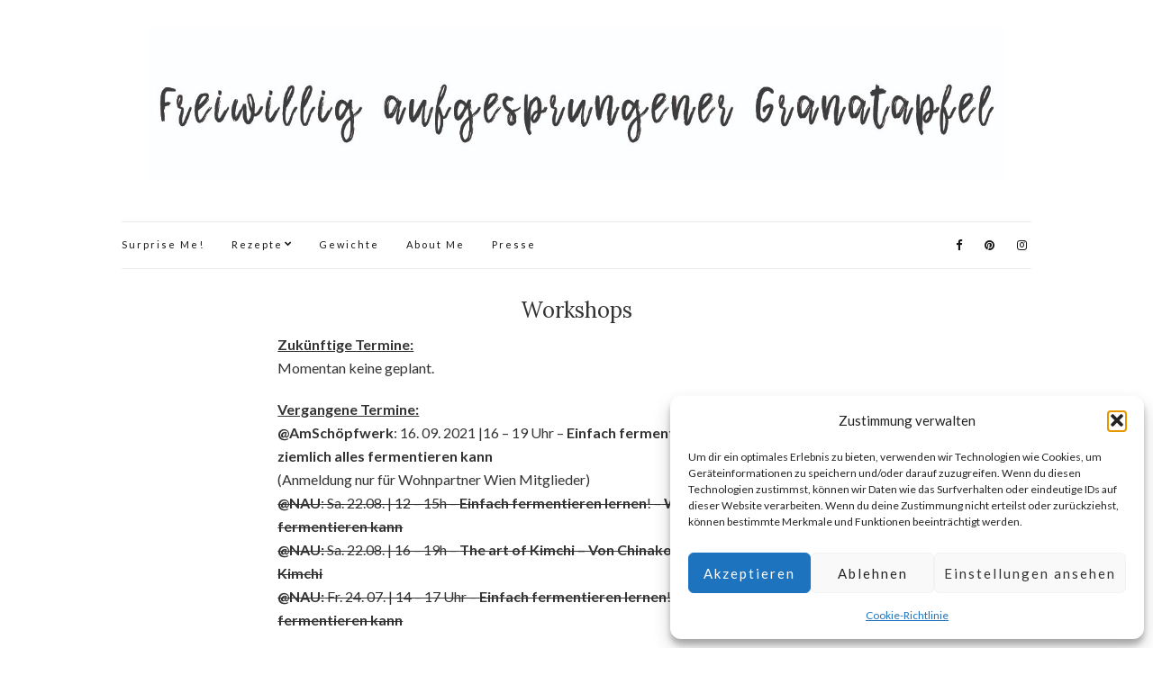

--- FILE ---
content_type: text/html; charset=UTF-8
request_url: https://www.freiwilligaufgesprungenergranatapfel.com/fermentier-workshop/
body_size: 66588
content:
<!doctype html>
<html lang="de">
<head>
	<meta charset="UTF-8">
	<meta name="viewport" content="width=device-width, initial-scale=1">
	<link rel="profile" href="http://gmpg.org/xfn/11">
	<link rel="pingback" href="https://www.freiwilligaufgesprungenergranatapfel.com/xmlrpc.php">

	<meta name='robots' content='index, follow, max-image-preview:large, max-snippet:-1, max-video-preview:-1' />

	<!-- This site is optimized with the Yoast SEO plugin v25.6 - https://yoast.com/wordpress/plugins/seo/ -->
	<title>Workshops - Freiwillig Aufgesprungener Granatapfel</title>
	<meta name="description" content="Kompakt erlernt man in drei Stunden die Grundlagen des Fermentierens. Gut geeignet für Anfänger*innen und da wir eine kleine Gruppe sind, kann ich sehr gut auf spezielle Fragen und Problemstellungen eingehen. Auch für Fortgeschrittene. :)" />
	<link rel="canonical" href="https://www.freiwilligaufgesprungenergranatapfel.com/fermentier-workshop/" />
	<meta property="og:locale" content="de_DE" />
	<meta property="og:type" content="article" />
	<meta property="og:title" content="Workshops - Freiwillig Aufgesprungener Granatapfel" />
	<meta property="og:description" content="Kompakt erlernt man in drei Stunden die Grundlagen des Fermentierens. Gut geeignet für Anfänger*innen und da wir eine kleine Gruppe sind, kann ich sehr gut auf spezielle Fragen und Problemstellungen eingehen. Auch für Fortgeschrittene. :)" />
	<meta property="og:url" content="https://www.freiwilligaufgesprungenergranatapfel.com/fermentier-workshop/" />
	<meta property="og:site_name" content="Freiwillig Aufgesprungener Granatapfel" />
	<meta property="article:publisher" content="https://www.facebook.com/DerNeueGranatapfel/" />
	<meta property="article:modified_time" content="2022-07-13T15:37:07+00:00" />
	<meta property="og:image" content="https://www.freiwilligaufgesprungenergranatapfel.com/wp-content/uploads/2020/07/shutterstock_621832292-800x450-1.jpg" />
	<meta name="twitter:card" content="summary_large_image" />
	<meta name="twitter:label1" content="Geschätzte Lesezeit" />
	<meta name="twitter:data1" content="3 Minuten" />
	<script type="application/ld+json" class="yoast-schema-graph">{"@context":"https://schema.org","@graph":[{"@type":"WebPage","@id":"https://www.freiwilligaufgesprungenergranatapfel.com/fermentier-workshop/","url":"https://www.freiwilligaufgesprungenergranatapfel.com/fermentier-workshop/","name":"Workshops - Freiwillig Aufgesprungener Granatapfel","isPartOf":{"@id":"https://www.freiwilligaufgesprungenergranatapfel.com/#website"},"primaryImageOfPage":{"@id":"https://www.freiwilligaufgesprungenergranatapfel.com/fermentier-workshop/#primaryimage"},"image":{"@id":"https://www.freiwilligaufgesprungenergranatapfel.com/fermentier-workshop/#primaryimage"},"thumbnailUrl":"https://www.freiwilligaufgesprungenergranatapfel.com/wp-content/uploads/2020/07/shutterstock_621832292-800x450-1.jpg","datePublished":"2019-12-18T20:56:48+00:00","dateModified":"2022-07-13T15:37:07+00:00","description":"Kompakt erlernt man in drei Stunden die Grundlagen des Fermentierens. Gut geeignet für Anfänger*innen und da wir eine kleine Gruppe sind, kann ich sehr gut auf spezielle Fragen und Problemstellungen eingehen. Auch für Fortgeschrittene. :)","breadcrumb":{"@id":"https://www.freiwilligaufgesprungenergranatapfel.com/fermentier-workshop/#breadcrumb"},"inLanguage":"de","potentialAction":[{"@type":"ReadAction","target":["https://www.freiwilligaufgesprungenergranatapfel.com/fermentier-workshop/"]}]},{"@type":"ImageObject","inLanguage":"de","@id":"https://www.freiwilligaufgesprungenergranatapfel.com/fermentier-workshop/#primaryimage","url":"https://i0.wp.com/www.freiwilligaufgesprungenergranatapfel.com/wp-content/uploads/2020/07/shutterstock_621832292-800x450-1.jpg?fit=800%2C450&ssl=1","contentUrl":"https://i0.wp.com/www.freiwilligaufgesprungenergranatapfel.com/wp-content/uploads/2020/07/shutterstock_621832292-800x450-1.jpg?fit=800%2C450&ssl=1","width":800,"height":450},{"@type":"BreadcrumbList","@id":"https://www.freiwilligaufgesprungenergranatapfel.com/fermentier-workshop/#breadcrumb","itemListElement":[{"@type":"ListItem","position":1,"name":"Startseite","item":"https://www.freiwilligaufgesprungenergranatapfel.com/"},{"@type":"ListItem","position":2,"name":"Workshops"}]},{"@type":"WebSite","@id":"https://www.freiwilligaufgesprungenergranatapfel.com/#website","url":"https://www.freiwilligaufgesprungenergranatapfel.com/","name":"Freiwillig Aufgesprungener Granatapfel","description":"","publisher":{"@id":"https://www.freiwilligaufgesprungenergranatapfel.com/#organization"},"potentialAction":[{"@type":"SearchAction","target":{"@type":"EntryPoint","urlTemplate":"https://www.freiwilligaufgesprungenergranatapfel.com/?s={search_term_string}"},"query-input":{"@type":"PropertyValueSpecification","valueRequired":true,"valueName":"search_term_string"}}],"inLanguage":"de"},{"@type":"Organization","@id":"https://www.freiwilligaufgesprungenergranatapfel.com/#organization","name":"Freiwillig aufgesprungener Granatapfel","url":"https://www.freiwilligaufgesprungenergranatapfel.com/","logo":{"@type":"ImageObject","inLanguage":"de","@id":"https://www.freiwilligaufgesprungenergranatapfel.com/#/schema/logo/image/","url":"https://i0.wp.com/www.freiwilligaufgesprungenergranatapfel.com/wp-content/uploads/2018/08/Fermentierte_Tomaten_Beitragsbild.jpg?fit=1110%2C740&ssl=1","contentUrl":"https://i0.wp.com/www.freiwilligaufgesprungenergranatapfel.com/wp-content/uploads/2018/08/Fermentierte_Tomaten_Beitragsbild.jpg?fit=1110%2C740&ssl=1","width":1110,"height":740,"caption":"Freiwillig aufgesprungener Granatapfel"},"image":{"@id":"https://www.freiwilligaufgesprungenergranatapfel.com/#/schema/logo/image/"},"sameAs":["https://www.facebook.com/DerNeueGranatapfel/","https://www.instagram.com/DerNeueGranatapfel/","https://www.pinterest.de/DerNeueGranatapfel/","https://www.tiktok.com/@derneuegranatapfel/"]}]}</script>
	<!-- / Yoast SEO plugin. -->


<link rel='dns-prefetch' href='//secure.gravatar.com' />
<link rel='dns-prefetch' href='//stats.wp.com' />
<link rel='dns-prefetch' href='//v0.wordpress.com' />
<link rel='dns-prefetch' href='//widgets.wp.com' />
<link rel='dns-prefetch' href='//s0.wp.com' />
<link rel='dns-prefetch' href='//0.gravatar.com' />
<link rel='dns-prefetch' href='//1.gravatar.com' />
<link rel='dns-prefetch' href='//2.gravatar.com' />
<link rel='preconnect' href='//i0.wp.com' />
<link rel="alternate" type="application/rss+xml" title="Freiwillig Aufgesprungener Granatapfel &raquo; Feed" href="https://www.freiwilligaufgesprungenergranatapfel.com/feed/" />
<link rel="alternate" type="application/rss+xml" title="Freiwillig Aufgesprungener Granatapfel &raquo; Kommentar-Feed" href="https://www.freiwilligaufgesprungenergranatapfel.com/comments/feed/" />
<script type="text/javascript">
/* <![CDATA[ */
window._wpemojiSettings = {"baseUrl":"https:\/\/s.w.org\/images\/core\/emoji\/15.0.3\/72x72\/","ext":".png","svgUrl":"https:\/\/s.w.org\/images\/core\/emoji\/15.0.3\/svg\/","svgExt":".svg","source":{"concatemoji":"https:\/\/www.freiwilligaufgesprungenergranatapfel.com\/wp-includes\/js\/wp-emoji-release.min.js?ver=6.6.4"}};
/*! This file is auto-generated */
!function(i,n){var o,s,e;function c(e){try{var t={supportTests:e,timestamp:(new Date).valueOf()};sessionStorage.setItem(o,JSON.stringify(t))}catch(e){}}function p(e,t,n){e.clearRect(0,0,e.canvas.width,e.canvas.height),e.fillText(t,0,0);var t=new Uint32Array(e.getImageData(0,0,e.canvas.width,e.canvas.height).data),r=(e.clearRect(0,0,e.canvas.width,e.canvas.height),e.fillText(n,0,0),new Uint32Array(e.getImageData(0,0,e.canvas.width,e.canvas.height).data));return t.every(function(e,t){return e===r[t]})}function u(e,t,n){switch(t){case"flag":return n(e,"\ud83c\udff3\ufe0f\u200d\u26a7\ufe0f","\ud83c\udff3\ufe0f\u200b\u26a7\ufe0f")?!1:!n(e,"\ud83c\uddfa\ud83c\uddf3","\ud83c\uddfa\u200b\ud83c\uddf3")&&!n(e,"\ud83c\udff4\udb40\udc67\udb40\udc62\udb40\udc65\udb40\udc6e\udb40\udc67\udb40\udc7f","\ud83c\udff4\u200b\udb40\udc67\u200b\udb40\udc62\u200b\udb40\udc65\u200b\udb40\udc6e\u200b\udb40\udc67\u200b\udb40\udc7f");case"emoji":return!n(e,"\ud83d\udc26\u200d\u2b1b","\ud83d\udc26\u200b\u2b1b")}return!1}function f(e,t,n){var r="undefined"!=typeof WorkerGlobalScope&&self instanceof WorkerGlobalScope?new OffscreenCanvas(300,150):i.createElement("canvas"),a=r.getContext("2d",{willReadFrequently:!0}),o=(a.textBaseline="top",a.font="600 32px Arial",{});return e.forEach(function(e){o[e]=t(a,e,n)}),o}function t(e){var t=i.createElement("script");t.src=e,t.defer=!0,i.head.appendChild(t)}"undefined"!=typeof Promise&&(o="wpEmojiSettingsSupports",s=["flag","emoji"],n.supports={everything:!0,everythingExceptFlag:!0},e=new Promise(function(e){i.addEventListener("DOMContentLoaded",e,{once:!0})}),new Promise(function(t){var n=function(){try{var e=JSON.parse(sessionStorage.getItem(o));if("object"==typeof e&&"number"==typeof e.timestamp&&(new Date).valueOf()<e.timestamp+604800&&"object"==typeof e.supportTests)return e.supportTests}catch(e){}return null}();if(!n){if("undefined"!=typeof Worker&&"undefined"!=typeof OffscreenCanvas&&"undefined"!=typeof URL&&URL.createObjectURL&&"undefined"!=typeof Blob)try{var e="postMessage("+f.toString()+"("+[JSON.stringify(s),u.toString(),p.toString()].join(",")+"));",r=new Blob([e],{type:"text/javascript"}),a=new Worker(URL.createObjectURL(r),{name:"wpTestEmojiSupports"});return void(a.onmessage=function(e){c(n=e.data),a.terminate(),t(n)})}catch(e){}c(n=f(s,u,p))}t(n)}).then(function(e){for(var t in e)n.supports[t]=e[t],n.supports.everything=n.supports.everything&&n.supports[t],"flag"!==t&&(n.supports.everythingExceptFlag=n.supports.everythingExceptFlag&&n.supports[t]);n.supports.everythingExceptFlag=n.supports.everythingExceptFlag&&!n.supports.flag,n.DOMReady=!1,n.readyCallback=function(){n.DOMReady=!0}}).then(function(){return e}).then(function(){var e;n.supports.everything||(n.readyCallback(),(e=n.source||{}).concatemoji?t(e.concatemoji):e.wpemoji&&e.twemoji&&(t(e.twemoji),t(e.wpemoji)))}))}((window,document),window._wpemojiSettings);
/* ]]> */
</script>
<style id='wp-emoji-styles-inline-css' type='text/css'>

	img.wp-smiley, img.emoji {
		display: inline !important;
		border: none !important;
		box-shadow: none !important;
		height: 1em !important;
		width: 1em !important;
		margin: 0 0.07em !important;
		vertical-align: -0.1em !important;
		background: none !important;
		padding: 0 !important;
	}
</style>
<link rel='stylesheet' id='wp-block-library-css' href='https://www.freiwilligaufgesprungenergranatapfel.com/wp-includes/css/dist/block-library/style.min.css?ver=6.6.4' type='text/css' media='all' />
<link rel='stylesheet' id='mediaelement-css' href='https://www.freiwilligaufgesprungenergranatapfel.com/wp-includes/js/mediaelement/mediaelementplayer-legacy.min.css?ver=4.2.17' type='text/css' media='all' />
<link rel='stylesheet' id='wp-mediaelement-css' href='https://www.freiwilligaufgesprungenergranatapfel.com/wp-includes/js/mediaelement/wp-mediaelement.min.css?ver=6.6.4' type='text/css' media='all' />
<style id='jetpack-sharing-buttons-style-inline-css' type='text/css'>
.jetpack-sharing-buttons__services-list{display:flex;flex-direction:row;flex-wrap:wrap;gap:0;list-style-type:none;margin:5px;padding:0}.jetpack-sharing-buttons__services-list.has-small-icon-size{font-size:12px}.jetpack-sharing-buttons__services-list.has-normal-icon-size{font-size:16px}.jetpack-sharing-buttons__services-list.has-large-icon-size{font-size:24px}.jetpack-sharing-buttons__services-list.has-huge-icon-size{font-size:36px}@media print{.jetpack-sharing-buttons__services-list{display:none!important}}.editor-styles-wrapper .wp-block-jetpack-sharing-buttons{gap:0;padding-inline-start:0}ul.jetpack-sharing-buttons__services-list.has-background{padding:1.25em 2.375em}
</style>
<style id='classic-theme-styles-inline-css' type='text/css'>
/*! This file is auto-generated */
.wp-block-button__link{color:#fff;background-color:#32373c;border-radius:9999px;box-shadow:none;text-decoration:none;padding:calc(.667em + 2px) calc(1.333em + 2px);font-size:1.125em}.wp-block-file__button{background:#32373c;color:#fff;text-decoration:none}
</style>
<style id='global-styles-inline-css' type='text/css'>
:root{--wp--preset--aspect-ratio--square: 1;--wp--preset--aspect-ratio--4-3: 4/3;--wp--preset--aspect-ratio--3-4: 3/4;--wp--preset--aspect-ratio--3-2: 3/2;--wp--preset--aspect-ratio--2-3: 2/3;--wp--preset--aspect-ratio--16-9: 16/9;--wp--preset--aspect-ratio--9-16: 9/16;--wp--preset--color--black: #000000;--wp--preset--color--cyan-bluish-gray: #abb8c3;--wp--preset--color--white: #ffffff;--wp--preset--color--pale-pink: #f78da7;--wp--preset--color--vivid-red: #cf2e2e;--wp--preset--color--luminous-vivid-orange: #ff6900;--wp--preset--color--luminous-vivid-amber: #fcb900;--wp--preset--color--light-green-cyan: #7bdcb5;--wp--preset--color--vivid-green-cyan: #00d084;--wp--preset--color--pale-cyan-blue: #8ed1fc;--wp--preset--color--vivid-cyan-blue: #0693e3;--wp--preset--color--vivid-purple: #9b51e0;--wp--preset--gradient--vivid-cyan-blue-to-vivid-purple: linear-gradient(135deg,rgba(6,147,227,1) 0%,rgb(155,81,224) 100%);--wp--preset--gradient--light-green-cyan-to-vivid-green-cyan: linear-gradient(135deg,rgb(122,220,180) 0%,rgb(0,208,130) 100%);--wp--preset--gradient--luminous-vivid-amber-to-luminous-vivid-orange: linear-gradient(135deg,rgba(252,185,0,1) 0%,rgba(255,105,0,1) 100%);--wp--preset--gradient--luminous-vivid-orange-to-vivid-red: linear-gradient(135deg,rgba(255,105,0,1) 0%,rgb(207,46,46) 100%);--wp--preset--gradient--very-light-gray-to-cyan-bluish-gray: linear-gradient(135deg,rgb(238,238,238) 0%,rgb(169,184,195) 100%);--wp--preset--gradient--cool-to-warm-spectrum: linear-gradient(135deg,rgb(74,234,220) 0%,rgb(151,120,209) 20%,rgb(207,42,186) 40%,rgb(238,44,130) 60%,rgb(251,105,98) 80%,rgb(254,248,76) 100%);--wp--preset--gradient--blush-light-purple: linear-gradient(135deg,rgb(255,206,236) 0%,rgb(152,150,240) 100%);--wp--preset--gradient--blush-bordeaux: linear-gradient(135deg,rgb(254,205,165) 0%,rgb(254,45,45) 50%,rgb(107,0,62) 100%);--wp--preset--gradient--luminous-dusk: linear-gradient(135deg,rgb(255,203,112) 0%,rgb(199,81,192) 50%,rgb(65,88,208) 100%);--wp--preset--gradient--pale-ocean: linear-gradient(135deg,rgb(255,245,203) 0%,rgb(182,227,212) 50%,rgb(51,167,181) 100%);--wp--preset--gradient--electric-grass: linear-gradient(135deg,rgb(202,248,128) 0%,rgb(113,206,126) 100%);--wp--preset--gradient--midnight: linear-gradient(135deg,rgb(2,3,129) 0%,rgb(40,116,252) 100%);--wp--preset--font-size--small: 13px;--wp--preset--font-size--medium: 20px;--wp--preset--font-size--large: 36px;--wp--preset--font-size--x-large: 42px;--wp--preset--spacing--20: 0.44rem;--wp--preset--spacing--30: 0.67rem;--wp--preset--spacing--40: 1rem;--wp--preset--spacing--50: 1.5rem;--wp--preset--spacing--60: 2.25rem;--wp--preset--spacing--70: 3.38rem;--wp--preset--spacing--80: 5.06rem;--wp--preset--shadow--natural: 6px 6px 9px rgba(0, 0, 0, 0.2);--wp--preset--shadow--deep: 12px 12px 50px rgba(0, 0, 0, 0.4);--wp--preset--shadow--sharp: 6px 6px 0px rgba(0, 0, 0, 0.2);--wp--preset--shadow--outlined: 6px 6px 0px -3px rgba(255, 255, 255, 1), 6px 6px rgba(0, 0, 0, 1);--wp--preset--shadow--crisp: 6px 6px 0px rgba(0, 0, 0, 1);}:where(.is-layout-flex){gap: 0.5em;}:where(.is-layout-grid){gap: 0.5em;}body .is-layout-flex{display: flex;}.is-layout-flex{flex-wrap: wrap;align-items: center;}.is-layout-flex > :is(*, div){margin: 0;}body .is-layout-grid{display: grid;}.is-layout-grid > :is(*, div){margin: 0;}:where(.wp-block-columns.is-layout-flex){gap: 2em;}:where(.wp-block-columns.is-layout-grid){gap: 2em;}:where(.wp-block-post-template.is-layout-flex){gap: 1.25em;}:where(.wp-block-post-template.is-layout-grid){gap: 1.25em;}.has-black-color{color: var(--wp--preset--color--black) !important;}.has-cyan-bluish-gray-color{color: var(--wp--preset--color--cyan-bluish-gray) !important;}.has-white-color{color: var(--wp--preset--color--white) !important;}.has-pale-pink-color{color: var(--wp--preset--color--pale-pink) !important;}.has-vivid-red-color{color: var(--wp--preset--color--vivid-red) !important;}.has-luminous-vivid-orange-color{color: var(--wp--preset--color--luminous-vivid-orange) !important;}.has-luminous-vivid-amber-color{color: var(--wp--preset--color--luminous-vivid-amber) !important;}.has-light-green-cyan-color{color: var(--wp--preset--color--light-green-cyan) !important;}.has-vivid-green-cyan-color{color: var(--wp--preset--color--vivid-green-cyan) !important;}.has-pale-cyan-blue-color{color: var(--wp--preset--color--pale-cyan-blue) !important;}.has-vivid-cyan-blue-color{color: var(--wp--preset--color--vivid-cyan-blue) !important;}.has-vivid-purple-color{color: var(--wp--preset--color--vivid-purple) !important;}.has-black-background-color{background-color: var(--wp--preset--color--black) !important;}.has-cyan-bluish-gray-background-color{background-color: var(--wp--preset--color--cyan-bluish-gray) !important;}.has-white-background-color{background-color: var(--wp--preset--color--white) !important;}.has-pale-pink-background-color{background-color: var(--wp--preset--color--pale-pink) !important;}.has-vivid-red-background-color{background-color: var(--wp--preset--color--vivid-red) !important;}.has-luminous-vivid-orange-background-color{background-color: var(--wp--preset--color--luminous-vivid-orange) !important;}.has-luminous-vivid-amber-background-color{background-color: var(--wp--preset--color--luminous-vivid-amber) !important;}.has-light-green-cyan-background-color{background-color: var(--wp--preset--color--light-green-cyan) !important;}.has-vivid-green-cyan-background-color{background-color: var(--wp--preset--color--vivid-green-cyan) !important;}.has-pale-cyan-blue-background-color{background-color: var(--wp--preset--color--pale-cyan-blue) !important;}.has-vivid-cyan-blue-background-color{background-color: var(--wp--preset--color--vivid-cyan-blue) !important;}.has-vivid-purple-background-color{background-color: var(--wp--preset--color--vivid-purple) !important;}.has-black-border-color{border-color: var(--wp--preset--color--black) !important;}.has-cyan-bluish-gray-border-color{border-color: var(--wp--preset--color--cyan-bluish-gray) !important;}.has-white-border-color{border-color: var(--wp--preset--color--white) !important;}.has-pale-pink-border-color{border-color: var(--wp--preset--color--pale-pink) !important;}.has-vivid-red-border-color{border-color: var(--wp--preset--color--vivid-red) !important;}.has-luminous-vivid-orange-border-color{border-color: var(--wp--preset--color--luminous-vivid-orange) !important;}.has-luminous-vivid-amber-border-color{border-color: var(--wp--preset--color--luminous-vivid-amber) !important;}.has-light-green-cyan-border-color{border-color: var(--wp--preset--color--light-green-cyan) !important;}.has-vivid-green-cyan-border-color{border-color: var(--wp--preset--color--vivid-green-cyan) !important;}.has-pale-cyan-blue-border-color{border-color: var(--wp--preset--color--pale-cyan-blue) !important;}.has-vivid-cyan-blue-border-color{border-color: var(--wp--preset--color--vivid-cyan-blue) !important;}.has-vivid-purple-border-color{border-color: var(--wp--preset--color--vivid-purple) !important;}.has-vivid-cyan-blue-to-vivid-purple-gradient-background{background: var(--wp--preset--gradient--vivid-cyan-blue-to-vivid-purple) !important;}.has-light-green-cyan-to-vivid-green-cyan-gradient-background{background: var(--wp--preset--gradient--light-green-cyan-to-vivid-green-cyan) !important;}.has-luminous-vivid-amber-to-luminous-vivid-orange-gradient-background{background: var(--wp--preset--gradient--luminous-vivid-amber-to-luminous-vivid-orange) !important;}.has-luminous-vivid-orange-to-vivid-red-gradient-background{background: var(--wp--preset--gradient--luminous-vivid-orange-to-vivid-red) !important;}.has-very-light-gray-to-cyan-bluish-gray-gradient-background{background: var(--wp--preset--gradient--very-light-gray-to-cyan-bluish-gray) !important;}.has-cool-to-warm-spectrum-gradient-background{background: var(--wp--preset--gradient--cool-to-warm-spectrum) !important;}.has-blush-light-purple-gradient-background{background: var(--wp--preset--gradient--blush-light-purple) !important;}.has-blush-bordeaux-gradient-background{background: var(--wp--preset--gradient--blush-bordeaux) !important;}.has-luminous-dusk-gradient-background{background: var(--wp--preset--gradient--luminous-dusk) !important;}.has-pale-ocean-gradient-background{background: var(--wp--preset--gradient--pale-ocean) !important;}.has-electric-grass-gradient-background{background: var(--wp--preset--gradient--electric-grass) !important;}.has-midnight-gradient-background{background: var(--wp--preset--gradient--midnight) !important;}.has-small-font-size{font-size: var(--wp--preset--font-size--small) !important;}.has-medium-font-size{font-size: var(--wp--preset--font-size--medium) !important;}.has-large-font-size{font-size: var(--wp--preset--font-size--large) !important;}.has-x-large-font-size{font-size: var(--wp--preset--font-size--x-large) !important;}
:where(.wp-block-post-template.is-layout-flex){gap: 1.25em;}:where(.wp-block-post-template.is-layout-grid){gap: 1.25em;}
:where(.wp-block-columns.is-layout-flex){gap: 2em;}:where(.wp-block-columns.is-layout-grid){gap: 2em;}
:root :where(.wp-block-pullquote){font-size: 1.5em;line-height: 1.6;}
</style>
<link rel='stylesheet' id='cmplz-general-css' href='https://www.freiwilligaufgesprungenergranatapfel.com/wp-content/plugins/complianz-gdpr/assets/css/cookieblocker.min.css?ver=1763573869' type='text/css' media='all' />
<link rel='stylesheet' id='olsen-light-google-font-css' href='//fonts.googleapis.com/css?family=Lora%3A400%2C700%2C400italic%2C700italic%7CLato%3A400%2C400italic%2C700%2C700italic&#038;ver=6.6.4' type='text/css' media='all' />
<link rel='stylesheet' id='olsen-light-base-css' href='https://www.freiwilligaufgesprungenergranatapfel.com/wp-content/themes/olsen-light/css/base.css?ver=1.2.2' type='text/css' media='all' />
<link rel='stylesheet' id='olsen-light-common-css' href='https://www.freiwilligaufgesprungenergranatapfel.com/wp-content/themes/olsen-light/common/css/global.css?ver=1.2.2' type='text/css' media='all' />
<link rel='stylesheet' id='font-awesome-css' href='https://www.freiwilligaufgesprungenergranatapfel.com/wp-content/themes/olsen-light/css/font-awesome.css?ver=4.7.0' type='text/css' media='all' />
<link rel='stylesheet' id='olsen-light-magnific-css' href='https://www.freiwilligaufgesprungenergranatapfel.com/wp-content/themes/olsen-light/css/magnific.css?ver=1.0.0' type='text/css' media='all' />
<link rel='stylesheet' id='olsen-light-slick-css' href='https://www.freiwilligaufgesprungenergranatapfel.com/wp-content/themes/olsen-light/css/slick.css?ver=1.5.7' type='text/css' media='all' />
<link rel='stylesheet' id='olsen-light-mmenu-css' href='https://www.freiwilligaufgesprungenergranatapfel.com/wp-content/themes/olsen-light/css/mmenu.css?ver=5.2.0' type='text/css' media='all' />
<link rel='stylesheet' id='olsen-light-style-css' href='https://www.freiwilligaufgesprungenergranatapfel.com/wp-content/themes/olsen-light/style.css?ver=1.2.2' type='text/css' media='all' />
<link rel='stylesheet' id='jetpack_likes-css' href='https://www.freiwilligaufgesprungenergranatapfel.com/wp-content/plugins/jetpack/modules/likes/style.css?ver=14.5' type='text/css' media='all' />
<script type="text/javascript" src="https://www.freiwilligaufgesprungenergranatapfel.com/wp-includes/js/jquery/jquery.min.js?ver=3.7.1" id="jquery-core-js"></script>
<script type="text/javascript" src="https://www.freiwilligaufgesprungenergranatapfel.com/wp-includes/js/jquery/jquery-migrate.min.js?ver=3.4.1" id="jquery-migrate-js"></script>
<link rel="https://api.w.org/" href="https://www.freiwilligaufgesprungenergranatapfel.com/wp-json/" /><link rel="alternate" title="JSON" type="application/json" href="https://www.freiwilligaufgesprungenergranatapfel.com/wp-json/wp/v2/pages/5031" /><link rel="EditURI" type="application/rsd+xml" title="RSD" href="https://www.freiwilligaufgesprungenergranatapfel.com/xmlrpc.php?rsd" />
<meta name="generator" content="WordPress 6.6.4" />
<link rel='shortlink' href='https://wp.me/P9eIYM-1j9' />
<link rel="alternate" title="oEmbed (JSON)" type="application/json+oembed" href="https://www.freiwilligaufgesprungenergranatapfel.com/wp-json/oembed/1.0/embed?url=https%3A%2F%2Fwww.freiwilligaufgesprungenergranatapfel.com%2Ffermentier-workshop%2F" />
<link rel="alternate" title="oEmbed (XML)" type="text/xml+oembed" href="https://www.freiwilligaufgesprungenergranatapfel.com/wp-json/oembed/1.0/embed?url=https%3A%2F%2Fwww.freiwilligaufgesprungenergranatapfel.com%2Ffermentier-workshop%2F&#038;format=xml" />
	<style>img#wpstats{display:none}</style>
					<style>.cmplz-hidden {
					display: none !important;
				}</style><style type="text/css"></style><style type="text/css">.recentcomments a{display:inline !important;padding:0 !important;margin:0 !important;}</style><link rel="icon" href="https://i0.wp.com/www.freiwilligaufgesprungenergranatapfel.com/wp-content/uploads/2018/08/cropped-Granatapfel_klein_02.jpg?fit=32%2C32&#038;ssl=1" sizes="32x32" />
<link rel="icon" href="https://i0.wp.com/www.freiwilligaufgesprungenergranatapfel.com/wp-content/uploads/2018/08/cropped-Granatapfel_klein_02.jpg?fit=192%2C192&#038;ssl=1" sizes="192x192" />
<link rel="apple-touch-icon" href="https://i0.wp.com/www.freiwilligaufgesprungenergranatapfel.com/wp-content/uploads/2018/08/cropped-Granatapfel_klein_02.jpg?fit=180%2C180&#038;ssl=1" />
<meta name="msapplication-TileImage" content="https://i0.wp.com/www.freiwilligaufgesprungenergranatapfel.com/wp-content/uploads/2018/08/cropped-Granatapfel_klein_02.jpg?fit=270%2C270&#038;ssl=1" />
</head>
<body data-cmplz=1 class="page-template-default page page-id-5031" itemscope="itemscope" itemtype="http://schema.org/WebPage">


<div id="page">

	<div class="container">
		<div class="row">
			<div class="col-md-12">

				<header id="masthead" class="site-header group" role="banner" itemscope="itemscope" itemtype="http://schema.org/Organization">

					<div class="site-logo">
						<h1 itemprop="name">
							<a itemprop="url" href="https://www.freiwilligaufgesprungenergranatapfel.com">
																	<img itemprop="logo"
									     src="https://www.freiwilligaufgesprungenergranatapfel.com/wp-content/uploads/2018/08/Shamber_02.jpg"
									     alt="Freiwillig Aufgesprungener Granatapfel"/>
															</a>
						</h1>

											</div><!-- /site-logo -->

					<div class="site-bar group">
						<nav class="nav" role="navigation" itemscope="itemscope" itemtype="http://schema.org/SiteNavigationElement">
							<ul id="menu-oberes-menue" class="navigation"><li id="menu-item-46" class="menu-item menu-item-type-custom menu-item-object-custom menu-item-46"><a href="http://www.freiwilligaufgesprungenergranatapfel.com/random/">Surprise Me!</a></li>
<li id="menu-item-10801" class="menu-item menu-item-type-post_type menu-item-object-page menu-item-has-children menu-item-10801"><a href="https://www.freiwilligaufgesprungenergranatapfel.com/rezepte-neu/">Rezepte</a>
<ul class="sub-menu">
	<li id="menu-item-10832" class="menu-item menu-item-type-post_type menu-item-object-page menu-item-10832"><a href="https://www.freiwilligaufgesprungenergranatapfel.com/a-z/">A – Z</a></li>
	<li id="menu-item-10826" class="menu-item menu-item-type-post_type menu-item-object-page menu-item-10826"><a href="https://www.freiwilligaufgesprungenergranatapfel.com/fermentiert/">Fermente</a></li>
	<li id="menu-item-10839" class="menu-item menu-item-type-post_type menu-item-object-page menu-item-10839"><a href="https://www.freiwilligaufgesprungenergranatapfel.com/grundrezepte/">Grundrezepte</a></li>
	<li id="menu-item-10960" class="menu-item menu-item-type-post_type menu-item-object-page menu-item-10960"><a href="https://www.freiwilligaufgesprungenergranatapfel.com/kochen-mit-fermenten/">Kochen mit Fermenten</a></li>
	<li id="menu-item-14638" class="menu-item menu-item-type-post_type menu-item-object-page menu-item-14638"><a href="https://www.freiwilligaufgesprungenergranatapfel.com/gewuerzmischungen/">Gewürzmischungen</a></li>
</ul>
</li>
<li id="menu-item-13311" class="menu-item menu-item-type-post_type menu-item-object-page menu-item-13311"><a href="https://www.freiwilligaufgesprungenergranatapfel.com/gewichte-fermentiergewichte/">Gewichte</a></li>
<li id="menu-item-6399" class="menu-item menu-item-type-post_type menu-item-object-page menu-item-6399"><a href="https://www.freiwilligaufgesprungenergranatapfel.com/ueber-mich/">About Me</a></li>
<li id="menu-item-6560" class="menu-item menu-item-type-post_type menu-item-object-page menu-item-6560"><a href="https://www.freiwilligaufgesprungenergranatapfel.com/presse/">Presse</a></li>
</ul>
							<a class="mobile-nav-trigger" href="#mobilemenu"><i class="fa fa-navicon"></i> Menu</a>
						</nav>
						<div id="mobilemenu"></div>

						<div class="site-tools">
									<ul class="socials">
			<li><a href="https://www.facebook.com/DerNeueGranatapfel/" target="_blank"><i class="fa fa-facebook"></i></a></li><li><a href="https://www.pinterest.at/PoppedPomegranate/" target="_blank"><i class="fa fa-pinterest"></i></a></li><li><a href="https://www.instagram.com/frau.pomegranate/" target="_blank"><i class="fa fa-instagram"></i></a></li>					</ul>
								</div><!-- /site-tools -->
					</div><!-- /site-bar -->

				</header>

				
				<div id="site-content">

<div class="row">

	<div class="col-md-8 col-md-offset-2">
		<main id="content" role="main" itemprop="mainContentOfPage" itemscope="itemscope" itemtype="http://schema.org/Blog">
			<div class="row">
				<div class="col-md-12">

											<article id="entry-5031" class="entry post-5031 page type-page status-publish hentry" itemscope="itemscope" itemtype="http://schema.org/BlogPosting" itemprop="blogPost">
							<h2 class="entry-title" itemprop="headline">
								Workshops							</h2>

							
							<div class="entry-content">
								
<p><strong><span style="text-decoration: underline;">Zukünftige Termine:</span></strong><br>Momentan keine geplant.</p>



<p><strong><span style="text-decoration: underline;">Vergangene Termine:</span> </strong><br><strong>@AmSchöpfwerk</strong>: 16. 09. 2021 |16 &#8211; 19 Uhr &#8211; <strong>Einfach fermentieren lernen</strong>! &#8211;<strong> Wie man so ziemlich alles fermentieren kann</strong><br>(Anmeldung nur für Wohnpartner Wien Mitglieder)<br><s><strong>@NAU</strong>: Sa. 22.08. | 12 &#8211; 15h &#8211; <strong>Einfach fermentieren lernen</strong>! &#8211;<strong> Wie man so ziemlich alles fermentieren kann</strong></s><br><s><strong>@NAU:</strong> Sa. 22.08. | 16 &#8211; 19h &#8211; <strong>The art of Kimchi &#8211; Von Chinakohl über Kürbis bis Ananas</strong> <strong>Kimchi</strong></s><br><s><strong>@NAU:</strong> Fr. 24. 07.  | 14 &#8211; 17 Uhr &#8211; <strong>Einfach fermentieren lernen</strong>! &#8211;<strong> Wie man so ziemlich alles fermentieren kann</strong></s><br>_____________________________________________________________________________</p>



<h2 class="wp-block-heading"><strong>Einfach fermentieren lernen! </strong></h2>



<figure class="wp-block-image size-large"><img data-recalc-dims="1" fetchpriority="high" decoding="async" width="800" height="450" data-attachment-id="5156" data-permalink="https://www.freiwilligaufgesprungenergranatapfel.com/fermentier-workshop/shutterstock_621832292-800x450-1/" data-orig-file="https://i0.wp.com/www.freiwilligaufgesprungenergranatapfel.com/wp-content/uploads/2020/07/shutterstock_621832292-800x450-1.jpg?fit=800%2C450&amp;ssl=1" data-orig-size="800,450" data-comments-opened="1" data-image-meta="{&quot;aperture&quot;:&quot;0&quot;,&quot;credit&quot;:&quot;&quot;,&quot;camera&quot;:&quot;&quot;,&quot;caption&quot;:&quot;&quot;,&quot;created_timestamp&quot;:&quot;0&quot;,&quot;copyright&quot;:&quot;&quot;,&quot;focal_length&quot;:&quot;0&quot;,&quot;iso&quot;:&quot;0&quot;,&quot;shutter_speed&quot;:&quot;0&quot;,&quot;title&quot;:&quot;&quot;,&quot;orientation&quot;:&quot;0&quot;}" data-image-title="shutterstock_621832292-800&#215;450-1" data-image-description="" data-image-caption="" data-medium-file="https://i0.wp.com/www.freiwilligaufgesprungenergranatapfel.com/wp-content/uploads/2020/07/shutterstock_621832292-800x450-1.jpg?fit=300%2C169&amp;ssl=1" data-large-file="https://i0.wp.com/www.freiwilligaufgesprungenergranatapfel.com/wp-content/uploads/2020/07/shutterstock_621832292-800x450-1.jpg?fit=800%2C450&amp;ssl=1" src="https://i0.wp.com/www.freiwilligaufgesprungenergranatapfel.com/wp-content/uploads/2020/07/shutterstock_621832292-800x450-1.jpg?resize=800%2C450&#038;ssl=1" alt="" class="wp-image-5156" srcset="https://i0.wp.com/www.freiwilligaufgesprungenergranatapfel.com/wp-content/uploads/2020/07/shutterstock_621832292-800x450-1.jpg?w=800&amp;ssl=1 800w, https://i0.wp.com/www.freiwilligaufgesprungenergranatapfel.com/wp-content/uploads/2020/07/shutterstock_621832292-800x450-1.jpg?resize=300%2C169&amp;ssl=1 300w, https://i0.wp.com/www.freiwilligaufgesprungenergranatapfel.com/wp-content/uploads/2020/07/shutterstock_621832292-800x450-1.jpg?resize=768%2C432&amp;ssl=1 768w" sizes="(max-width: 800px) 100vw, 800px" /></figure>



<p>Kompakt erlernt man in drei Stunden die Grundlagen des Fermentierens. Gut geeignet für Anfänger*innen und da wir eine kleine Gruppe sind, kann ich sehr gut auf spezielle Fragen und Problemstellungen eingehen. Also auch für Fortgeschrittene.</p>



<p><strong>Der Kurs beginnt mit einer Fermentier Verköstigung!</strong>  Ein köstliches Potpourrie an köstlich vergärtem Gemüse und fermentierten, gesunden Sommer-Limonaden. </p>



<p><strong>Im zweite Teil  des Kurses</strong> machen alle selber zwei Fermente, wo wir in der Praxis erproben, was es beim Fermentieren zu beachten gibt und wo man auf was aufpassen muss. </p>



<p><strong>Im dritten Teil des Kurses</strong> geht es darum wie man Fermentiertes in den Speiseplan bekommt. Auch gleich mit einem praktischen Beispiel.</p>



<p><strong>Im Kurs bekommst du zwei Bügelverschlussgläser, Gemüse zum fermentieren und ein Handout mit dem Kursinhalt. </strong></p>



<p><strong>Bitte mitnehmen: </strong><br>+ Ein scharfes Schneidemesser für Gemüse<br>+ Ein großes Brett zum Schneiden<br>+ Etwas zum einpacken, falls Gemüse übrig bleibt.<br>+ Gute Laune und Experimentierfreude! 🙂</p>



<p><strong>Wir fermentieren im Freien</strong> auf dem wunderschönen NAU Gelände, direkt am Wasser, mitten in der Lobau.</p>



<p>Ich freu mich schon auf Euch, bis dann und<br>Happy Fermenting! 🙂</p>



<p>Kurse findet je ab 4 Teilnehmer*innen statt.</p>



<p><br></p>



<h2 class="wp-block-heading"><strong>The art of Kimchi &#8211; Von Chinakohl über Kürbis bis Ananas</strong> <strong>Kimchi</strong></h2>



<figure class="wp-block-image size-large"><img decoding="async" width="934" height="1401" data-attachment-id="5190" data-permalink="https://www.freiwilligaufgesprungenergranatapfel.com/fermentier-workshop/117352107_3251478371603695_8672007950065064179_o/" data-orig-file="https://i0.wp.com/www.freiwilligaufgesprungenergranatapfel.com/wp-content/uploads/2020/08/117352107_3251478371603695_8672007950065064179_o.jpg?fit=934%2C1401&amp;ssl=1" data-orig-size="934,1401" data-comments-opened="1" data-image-meta="{&quot;aperture&quot;:&quot;0&quot;,&quot;credit&quot;:&quot;&quot;,&quot;camera&quot;:&quot;&quot;,&quot;caption&quot;:&quot;&quot;,&quot;created_timestamp&quot;:&quot;0&quot;,&quot;copyright&quot;:&quot;&quot;,&quot;focal_length&quot;:&quot;0&quot;,&quot;iso&quot;:&quot;0&quot;,&quot;shutter_speed&quot;:&quot;0&quot;,&quot;title&quot;:&quot;&quot;,&quot;orientation&quot;:&quot;0&quot;}" data-image-title="117352107_3251478371603695_8672007950065064179_o" data-image-description="" data-image-caption="" data-medium-file="https://i0.wp.com/www.freiwilligaufgesprungenergranatapfel.com/wp-content/uploads/2020/08/117352107_3251478371603695_8672007950065064179_o.jpg?fit=200%2C300&amp;ssl=1" data-large-file="https://i0.wp.com/www.freiwilligaufgesprungenergranatapfel.com/wp-content/uploads/2020/08/117352107_3251478371603695_8672007950065064179_o.jpg?fit=800%2C1200&amp;ssl=1" src="https://i1.wp.com/www.freiwilligaufgesprungenergranatapfel.com/wp-content/uploads/2020/08/117352107_3251478371603695_8672007950065064179_o.jpg?fit=800%2C1200&amp;ssl=1" alt="" class="wp-image-5190" srcset="https://i0.wp.com/www.freiwilligaufgesprungenergranatapfel.com/wp-content/uploads/2020/08/117352107_3251478371603695_8672007950065064179_o.jpg?w=934&amp;ssl=1 934w, https://i0.wp.com/www.freiwilligaufgesprungenergranatapfel.com/wp-content/uploads/2020/08/117352107_3251478371603695_8672007950065064179_o.jpg?resize=200%2C300&amp;ssl=1 200w, https://i0.wp.com/www.freiwilligaufgesprungenergranatapfel.com/wp-content/uploads/2020/08/117352107_3251478371603695_8672007950065064179_o.jpg?resize=800%2C1200&amp;ssl=1 800w, https://i0.wp.com/www.freiwilligaufgesprungenergranatapfel.com/wp-content/uploads/2020/08/117352107_3251478371603695_8672007950065064179_o.jpg?resize=768%2C1152&amp;ssl=1 768w" sizes="(max-width: 934px) 100vw, 934px" /></figure>



<p>Als Korea 2008 den ersten Astronauten auf die Internationale Raumstation ISS schickte, wurde im Vorfeld ein eigenes Kimchi fürs Weltall entwickelt, weil kein Koreaner und keine Koreanerin, egal wo, jemals auf Kimchi verzichten würden. Nicht mal extraterrestrisch. Und das mit gutem Grund. Kimchi schmeckt einfach unglaublich, wahnsinnig, halt eben SUPER gut!</p>



<p><strong>Der Kurs beginnt mit einer Fermentier Verköstigung! </strong>Es gibt die unterschiedlichsten Kimchi Sorten, denn Kimchi kann sehr vielfältig sein. Das einige selber gemachte Limonden, natürlich auch fermentiert.</p>



<p><strong>Im zweite Teil</strong> des Kurses machen gemeinsam zu Kimchis, wo wir in der Praxis erproben, was es beim Kimchi machen zu beachten gibt und wo man es eventuelle kleine Stolperfallen gibt.  <br>Im dritten Teil des Kurses geht es darum wie man Kimchi essen kann, also wie man es am besten genussvoll in den eigenen Speiseplan einbauen kann. Auch gleich mit einem praktischen Beispiel.</p>



<p><strong>Im Kurs bekommst du zwei Bügelverschlussgläser, Gemüse zum Verabeiten und ein Handout mit dem Kursinhalt. </strong></p>



<p><strong>Bitte mitnehmen:</strong><br>+ Ein scharfes Schneidemesser für Gemüse<br>+ Ein großes Brett zum Schneiden<br>+ Etwas zum einpacken, falls Gemüse übrig bleibt.<br>+ Gute Laune und Experimentierfreude! 🙂</p>



<p><strong>Wir fermentieren im Freien</strong> auf dem wunderschönen NAU Gelände, direkt am Wasser, mitten in der Lobau.<br>Ich freu mich schon auf Euch, bis dann und<br>Happy Fermenting! </p>



<p>Kurse findet je ab 4 Teilnehmer*innen statt.</p>



<p><br></p>
															</div>

							<div class="entry-utils group">
									<ul class="socials">
				<li><a href="https://www.facebook.com/sharer.php?u=https://www.freiwilligaufgesprungenergranatapfel.com/fermentier-workshop/" target="_blank" class="social-icon"><i class="fa fa-facebook"></i></a></li>
		<li><a href="https://twitter.com/share?url=https://www.freiwilligaufgesprungenergranatapfel.com/fermentier-workshop/" target="_blank" class="social-icon"><i class="fa fa-twitter"></i></a></li>
		<li><a href="https://plus.google.com/share?url=https://www.freiwilligaufgesprungenergranatapfel.com/fermentier-workshop/" target="_blank" class="social-icon"><i class="fa fa-google-plus"></i></a></li>
			</ul>
							</div>

							




						</article>
					
				</div>
			</div>
		</main>
	</div>
</div>

				</div><!-- /site-content -->

				<footer id="footer">

					
					<div class="site-bar group">
						<nav class="nav">
													</nav>

						<div class="site-tools">
													</div><!-- /site-tools -->
					</div><!-- /site-bar -->
					<div class="site-logo">
						<h3>
							<a href="https://www.freiwilligaufgesprungenergranatapfel.com">
																	<img src="https://www.freiwilligaufgesprungenergranatapfel.com/wp-content/uploads/2018/08/Granatapfel_klein_02.jpg" alt="Freiwillig Aufgesprungener Granatapfel" />
															</a>
						</h3>

											</div><!-- /site-logo -->
				</footer><!-- /footer -->
			</div><!-- /col-md-12 -->
		</div><!-- /row -->
	</div><!-- /container -->
</div><!-- #page -->


				<!-- randomPost Plugin Begin -->
				<script type="text/javascript">
					document.onkeydown = change_page;
					function change_page(e) {
						var e = e || event,
						keycode = e.which || e.keyCode;
						var obj = e.target || e.srcElement;
						if( obj.tagName.toLowerCase() == "textarea" ) { return; } // Do nothing in a text area
						if( obj.tagName.toLowerCase() == "input" ) { return; } // Do nothing in an input field
						if ( keycode == 82 ) location = "https://www.freiwilligaufgesprungenergranatapfel.com/random/";
					}
				</script>
				<!-- randomPost Plugin End -->
			
<!-- Consent Management powered by Complianz | GDPR/CCPA Cookie Consent https://wordpress.org/plugins/complianz-gdpr -->
<div id="cmplz-cookiebanner-container"><div class="cmplz-cookiebanner cmplz-hidden banner-1 banner-a optin cmplz-bottom-right cmplz-categories-type-view-preferences" aria-modal="true" data-nosnippet="true" role="dialog" aria-live="polite" aria-labelledby="cmplz-header-1-optin" aria-describedby="cmplz-message-1-optin">
	<div class="cmplz-header">
		<div class="cmplz-logo"></div>
		<div class="cmplz-title" id="cmplz-header-1-optin">Zustimmung verwalten</div>
		<div class="cmplz-close" tabindex="0" role="button" aria-label="Dialog schließen">
			<svg aria-hidden="true" focusable="false" data-prefix="fas" data-icon="times" class="svg-inline--fa fa-times fa-w-11" role="img" xmlns="http://www.w3.org/2000/svg" viewBox="0 0 352 512"><path fill="currentColor" d="M242.72 256l100.07-100.07c12.28-12.28 12.28-32.19 0-44.48l-22.24-22.24c-12.28-12.28-32.19-12.28-44.48 0L176 189.28 75.93 89.21c-12.28-12.28-32.19-12.28-44.48 0L9.21 111.45c-12.28 12.28-12.28 32.19 0 44.48L109.28 256 9.21 356.07c-12.28 12.28-12.28 32.19 0 44.48l22.24 22.24c12.28 12.28 32.2 12.28 44.48 0L176 322.72l100.07 100.07c12.28 12.28 32.2 12.28 44.48 0l22.24-22.24c12.28-12.28 12.28-32.19 0-44.48L242.72 256z"></path></svg>
		</div>
	</div>

	<div class="cmplz-divider cmplz-divider-header"></div>
	<div class="cmplz-body">
		<div class="cmplz-message" id="cmplz-message-1-optin">Um dir ein optimales Erlebnis zu bieten, verwenden wir Technologien wie Cookies, um Geräteinformationen zu speichern und/oder darauf zuzugreifen. Wenn du diesen Technologien zustimmst, können wir Daten wie das Surfverhalten oder eindeutige IDs auf dieser Website verarbeiten. Wenn du deine Zustimmung nicht erteilst oder zurückziehst, können bestimmte Merkmale und Funktionen beeinträchtigt werden.</div>
		<!-- categories start -->
		<div class="cmplz-categories">
			<details class="cmplz-category cmplz-functional" >
				<summary>
						<span class="cmplz-category-header">
							<span class="cmplz-category-title">Funktional</span>
							<span class='cmplz-always-active'>
								<span class="cmplz-banner-checkbox">
									<input type="checkbox"
										   id="cmplz-functional-optin"
										   data-category="cmplz_functional"
										   class="cmplz-consent-checkbox cmplz-functional"
										   size="40"
										   value="1"/>
									<label class="cmplz-label" for="cmplz-functional-optin"><span class="screen-reader-text">Funktional</span></label>
								</span>
								Immer aktiv							</span>
							<span class="cmplz-icon cmplz-open">
								<svg xmlns="http://www.w3.org/2000/svg" viewBox="0 0 448 512"  height="18" ><path d="M224 416c-8.188 0-16.38-3.125-22.62-9.375l-192-192c-12.5-12.5-12.5-32.75 0-45.25s32.75-12.5 45.25 0L224 338.8l169.4-169.4c12.5-12.5 32.75-12.5 45.25 0s12.5 32.75 0 45.25l-192 192C240.4 412.9 232.2 416 224 416z"/></svg>
							</span>
						</span>
				</summary>
				<div class="cmplz-description">
					<span class="cmplz-description-functional">Die technische Speicherung oder der Zugang ist unbedingt erforderlich für den rechtmäßigen Zweck, die Nutzung eines bestimmten Dienstes zu ermöglichen, der vom Teilnehmer oder Nutzer ausdrücklich gewünscht wird, oder für den alleinigen Zweck, die Übertragung einer Nachricht über ein elektronisches Kommunikationsnetz durchzuführen.</span>
				</div>
			</details>

			<details class="cmplz-category cmplz-preferences" >
				<summary>
						<span class="cmplz-category-header">
							<span class="cmplz-category-title">Vorlieben</span>
							<span class="cmplz-banner-checkbox">
								<input type="checkbox"
									   id="cmplz-preferences-optin"
									   data-category="cmplz_preferences"
									   class="cmplz-consent-checkbox cmplz-preferences"
									   size="40"
									   value="1"/>
								<label class="cmplz-label" for="cmplz-preferences-optin"><span class="screen-reader-text">Vorlieben</span></label>
							</span>
							<span class="cmplz-icon cmplz-open">
								<svg xmlns="http://www.w3.org/2000/svg" viewBox="0 0 448 512"  height="18" ><path d="M224 416c-8.188 0-16.38-3.125-22.62-9.375l-192-192c-12.5-12.5-12.5-32.75 0-45.25s32.75-12.5 45.25 0L224 338.8l169.4-169.4c12.5-12.5 32.75-12.5 45.25 0s12.5 32.75 0 45.25l-192 192C240.4 412.9 232.2 416 224 416z"/></svg>
							</span>
						</span>
				</summary>
				<div class="cmplz-description">
					<span class="cmplz-description-preferences">Die technische Speicherung oder der Zugriff ist für den rechtmäßigen Zweck der Speicherung von Präferenzen erforderlich, die nicht vom Abonnenten oder Benutzer angefordert wurden.</span>
				</div>
			</details>

			<details class="cmplz-category cmplz-statistics" >
				<summary>
						<span class="cmplz-category-header">
							<span class="cmplz-category-title">Statistiken</span>
							<span class="cmplz-banner-checkbox">
								<input type="checkbox"
									   id="cmplz-statistics-optin"
									   data-category="cmplz_statistics"
									   class="cmplz-consent-checkbox cmplz-statistics"
									   size="40"
									   value="1"/>
								<label class="cmplz-label" for="cmplz-statistics-optin"><span class="screen-reader-text">Statistiken</span></label>
							</span>
							<span class="cmplz-icon cmplz-open">
								<svg xmlns="http://www.w3.org/2000/svg" viewBox="0 0 448 512"  height="18" ><path d="M224 416c-8.188 0-16.38-3.125-22.62-9.375l-192-192c-12.5-12.5-12.5-32.75 0-45.25s32.75-12.5 45.25 0L224 338.8l169.4-169.4c12.5-12.5 32.75-12.5 45.25 0s12.5 32.75 0 45.25l-192 192C240.4 412.9 232.2 416 224 416z"/></svg>
							</span>
						</span>
				</summary>
				<div class="cmplz-description">
					<span class="cmplz-description-statistics">Die technische Speicherung oder der Zugriff, der ausschließlich zu statistischen Zwecken erfolgt.</span>
					<span class="cmplz-description-statistics-anonymous">Die technische Speicherung oder der Zugriff, der ausschließlich zu anonymen statistischen Zwecken verwendet wird. Ohne eine Vorladung, die freiwillige Zustimmung deines Internetdienstanbieters oder zusätzliche Aufzeichnungen von Dritten können die zu diesem Zweck gespeicherten oder abgerufenen Informationen allein in der Regel nicht dazu verwendet werden, dich zu identifizieren.</span>
				</div>
			</details>
			<details class="cmplz-category cmplz-marketing" >
				<summary>
						<span class="cmplz-category-header">
							<span class="cmplz-category-title">Marketing</span>
							<span class="cmplz-banner-checkbox">
								<input type="checkbox"
									   id="cmplz-marketing-optin"
									   data-category="cmplz_marketing"
									   class="cmplz-consent-checkbox cmplz-marketing"
									   size="40"
									   value="1"/>
								<label class="cmplz-label" for="cmplz-marketing-optin"><span class="screen-reader-text">Marketing</span></label>
							</span>
							<span class="cmplz-icon cmplz-open">
								<svg xmlns="http://www.w3.org/2000/svg" viewBox="0 0 448 512"  height="18" ><path d="M224 416c-8.188 0-16.38-3.125-22.62-9.375l-192-192c-12.5-12.5-12.5-32.75 0-45.25s32.75-12.5 45.25 0L224 338.8l169.4-169.4c12.5-12.5 32.75-12.5 45.25 0s12.5 32.75 0 45.25l-192 192C240.4 412.9 232.2 416 224 416z"/></svg>
							</span>
						</span>
				</summary>
				<div class="cmplz-description">
					<span class="cmplz-description-marketing">Die technische Speicherung oder der Zugriff ist erforderlich, um Nutzerprofile zu erstellen, um Werbung zu versenden oder um den Nutzer auf einer Website oder über mehrere Websites hinweg zu ähnlichen Marketingzwecken zu verfolgen.</span>
				</div>
			</details>
		</div><!-- categories end -->
			</div>

	<div class="cmplz-links cmplz-information">
		<ul>
			<li><a class="cmplz-link cmplz-manage-options cookie-statement" href="#" data-relative_url="#cmplz-manage-consent-container">Optionen verwalten</a></li>
			<li><a class="cmplz-link cmplz-manage-third-parties cookie-statement" href="#" data-relative_url="#cmplz-cookies-overview">Dienste verwalten</a></li>
			<li><a class="cmplz-link cmplz-manage-vendors tcf cookie-statement" href="#" data-relative_url="#cmplz-tcf-wrapper">Verwalten von {vendor_count}-Lieferanten</a></li>
			<li><a class="cmplz-link cmplz-external cmplz-read-more-purposes tcf" target="_blank" rel="noopener noreferrer nofollow" href="https://cookiedatabase.org/tcf/purposes/" aria-label="Weitere Informationen zu den Zwecken von TCF findest du in der Cookie-Datenbank.">Lese mehr über diese Zwecke</a></li>
		</ul>
			</div>

	<div class="cmplz-divider cmplz-footer"></div>

	<div class="cmplz-buttons">
		<button class="cmplz-btn cmplz-accept">Akzeptieren</button>
		<button class="cmplz-btn cmplz-deny">Ablehnen</button>
		<button class="cmplz-btn cmplz-view-preferences">Einstellungen ansehen</button>
		<button class="cmplz-btn cmplz-save-preferences">Einstellungen speichern</button>
		<a class="cmplz-btn cmplz-manage-options tcf cookie-statement" href="#" data-relative_url="#cmplz-manage-consent-container">Einstellungen ansehen</a>
			</div>

	
	<div class="cmplz-documents cmplz-links">
		<ul>
			<li><a class="cmplz-link cookie-statement" href="#" data-relative_url="">{title}</a></li>
			<li><a class="cmplz-link privacy-statement" href="#" data-relative_url="">{title}</a></li>
			<li><a class="cmplz-link impressum" href="#" data-relative_url="">{title}</a></li>
		</ul>
			</div>
</div>
</div>
					<div id="cmplz-manage-consent" data-nosnippet="true"><button class="cmplz-btn cmplz-hidden cmplz-manage-consent manage-consent-1">Zustimmung verwalten</button>

</div>		<div id="jp-carousel-loading-overlay">
			<div id="jp-carousel-loading-wrapper">
				<span id="jp-carousel-library-loading">&nbsp;</span>
			</div>
		</div>
		<div class="jp-carousel-overlay" style="display: none;">

		<div class="jp-carousel-container">
			<!-- The Carousel Swiper -->
			<div
				class="jp-carousel-wrap swiper-container jp-carousel-swiper-container jp-carousel-transitions"
				itemscope
				itemtype="https://schema.org/ImageGallery">
				<div class="jp-carousel swiper-wrapper"></div>
				<div class="jp-swiper-button-prev swiper-button-prev">
					<svg width="25" height="24" viewBox="0 0 25 24" fill="none" xmlns="http://www.w3.org/2000/svg">
						<mask id="maskPrev" mask-type="alpha" maskUnits="userSpaceOnUse" x="8" y="6" width="9" height="12">
							<path d="M16.2072 16.59L11.6496 12L16.2072 7.41L14.8041 6L8.8335 12L14.8041 18L16.2072 16.59Z" fill="white"/>
						</mask>
						<g mask="url(#maskPrev)">
							<rect x="0.579102" width="23.8823" height="24" fill="#FFFFFF"/>
						</g>
					</svg>
				</div>
				<div class="jp-swiper-button-next swiper-button-next">
					<svg width="25" height="24" viewBox="0 0 25 24" fill="none" xmlns="http://www.w3.org/2000/svg">
						<mask id="maskNext" mask-type="alpha" maskUnits="userSpaceOnUse" x="8" y="6" width="8" height="12">
							<path d="M8.59814 16.59L13.1557 12L8.59814 7.41L10.0012 6L15.9718 12L10.0012 18L8.59814 16.59Z" fill="white"/>
						</mask>
						<g mask="url(#maskNext)">
							<rect x="0.34375" width="23.8822" height="24" fill="#FFFFFF"/>
						</g>
					</svg>
				</div>
			</div>
			<!-- The main close buton -->
			<div class="jp-carousel-close-hint">
				<svg width="25" height="24" viewBox="0 0 25 24" fill="none" xmlns="http://www.w3.org/2000/svg">
					<mask id="maskClose" mask-type="alpha" maskUnits="userSpaceOnUse" x="5" y="5" width="15" height="14">
						<path d="M19.3166 6.41L17.9135 5L12.3509 10.59L6.78834 5L5.38525 6.41L10.9478 12L5.38525 17.59L6.78834 19L12.3509 13.41L17.9135 19L19.3166 17.59L13.754 12L19.3166 6.41Z" fill="white"/>
					</mask>
					<g mask="url(#maskClose)">
						<rect x="0.409668" width="23.8823" height="24" fill="#FFFFFF"/>
					</g>
				</svg>
			</div>
			<!-- Image info, comments and meta -->
			<div class="jp-carousel-info">
				<div class="jp-carousel-info-footer">
					<div class="jp-carousel-pagination-container">
						<div class="jp-swiper-pagination swiper-pagination"></div>
						<div class="jp-carousel-pagination"></div>
					</div>
					<div class="jp-carousel-photo-title-container">
						<h2 class="jp-carousel-photo-caption"></h2>
					</div>
					<div class="jp-carousel-photo-icons-container">
						<a href="#" class="jp-carousel-icon-btn jp-carousel-icon-info" aria-label="Sichtbarkeit von Fotometadaten ändern">
							<span class="jp-carousel-icon">
								<svg width="25" height="24" viewBox="0 0 25 24" fill="none" xmlns="http://www.w3.org/2000/svg">
									<mask id="maskInfo" mask-type="alpha" maskUnits="userSpaceOnUse" x="2" y="2" width="21" height="20">
										<path fill-rule="evenodd" clip-rule="evenodd" d="M12.7537 2C7.26076 2 2.80273 6.48 2.80273 12C2.80273 17.52 7.26076 22 12.7537 22C18.2466 22 22.7046 17.52 22.7046 12C22.7046 6.48 18.2466 2 12.7537 2ZM11.7586 7V9H13.7488V7H11.7586ZM11.7586 11V17H13.7488V11H11.7586ZM4.79292 12C4.79292 16.41 8.36531 20 12.7537 20C17.142 20 20.7144 16.41 20.7144 12C20.7144 7.59 17.142 4 12.7537 4C8.36531 4 4.79292 7.59 4.79292 12Z" fill="white"/>
									</mask>
									<g mask="url(#maskInfo)">
										<rect x="0.8125" width="23.8823" height="24" fill="#FFFFFF"/>
									</g>
								</svg>
							</span>
						</a>
												<a href="#" class="jp-carousel-icon-btn jp-carousel-icon-comments" aria-label="Sichtbarkeit von Fotokommentaren ändern">
							<span class="jp-carousel-icon">
								<svg width="25" height="24" viewBox="0 0 25 24" fill="none" xmlns="http://www.w3.org/2000/svg">
									<mask id="maskComments" mask-type="alpha" maskUnits="userSpaceOnUse" x="2" y="2" width="21" height="20">
										<path fill-rule="evenodd" clip-rule="evenodd" d="M4.3271 2H20.2486C21.3432 2 22.2388 2.9 22.2388 4V16C22.2388 17.1 21.3432 18 20.2486 18H6.31729L2.33691 22V4C2.33691 2.9 3.2325 2 4.3271 2ZM6.31729 16H20.2486V4H4.3271V18L6.31729 16Z" fill="white"/>
									</mask>
									<g mask="url(#maskComments)">
										<rect x="0.34668" width="23.8823" height="24" fill="#FFFFFF"/>
									</g>
								</svg>

								<span class="jp-carousel-has-comments-indicator" aria-label="Dieses Bild verfügt über Kommentare."></span>
							</span>
						</a>
											</div>
				</div>
				<div class="jp-carousel-info-extra">
					<div class="jp-carousel-info-content-wrapper">
						<div class="jp-carousel-photo-title-container">
							<h2 class="jp-carousel-photo-title"></h2>
						</div>
						<div class="jp-carousel-comments-wrapper">
															<div id="jp-carousel-comments-loading">
									<span>Lade Kommentare&#160;&hellip;</span>
								</div>
								<div class="jp-carousel-comments"></div>
								<div id="jp-carousel-comment-form-container">
									<span id="jp-carousel-comment-form-spinner">&nbsp;</span>
									<div id="jp-carousel-comment-post-results"></div>
																														<form id="jp-carousel-comment-form">
												<label for="jp-carousel-comment-form-comment-field" class="screen-reader-text">Verfasse einen Kommentar&#160;&hellip;</label>
												<textarea
													name="comment"
													class="jp-carousel-comment-form-field jp-carousel-comment-form-textarea"
													id="jp-carousel-comment-form-comment-field"
													placeholder="Verfasse einen Kommentar&#160;&hellip;"
												></textarea>
												<div id="jp-carousel-comment-form-submit-and-info-wrapper">
													<div id="jp-carousel-comment-form-commenting-as">
																													<fieldset>
																<label for="jp-carousel-comment-form-email-field">E-Mail (Erforderlich)</label>
																<input type="text" name="email" class="jp-carousel-comment-form-field jp-carousel-comment-form-text-field" id="jp-carousel-comment-form-email-field" />
															</fieldset>
															<fieldset>
																<label for="jp-carousel-comment-form-author-field">Name (Erforderlich)</label>
																<input type="text" name="author" class="jp-carousel-comment-form-field jp-carousel-comment-form-text-field" id="jp-carousel-comment-form-author-field" />
															</fieldset>
															<fieldset>
																<label for="jp-carousel-comment-form-url-field">Website</label>
																<input type="text" name="url" class="jp-carousel-comment-form-field jp-carousel-comment-form-text-field" id="jp-carousel-comment-form-url-field" />
															</fieldset>
																											</div>
													<input
														type="submit"
														name="submit"
														class="jp-carousel-comment-form-button"
														id="jp-carousel-comment-form-button-submit"
														value="Kommentar absenden" />
												</div>
											</form>
																											</div>
													</div>
						<div class="jp-carousel-image-meta">
							<div class="jp-carousel-title-and-caption">
								<div class="jp-carousel-photo-info">
									<h3 class="jp-carousel-caption" itemprop="caption description"></h3>
								</div>

								<div class="jp-carousel-photo-description"></div>
							</div>
							<ul class="jp-carousel-image-exif" style="display: none;"></ul>
							<a class="jp-carousel-image-download" href="#" target="_blank" style="display: none;">
								<svg width="25" height="24" viewBox="0 0 25 24" fill="none" xmlns="http://www.w3.org/2000/svg">
									<mask id="mask0" mask-type="alpha" maskUnits="userSpaceOnUse" x="3" y="3" width="19" height="18">
										<path fill-rule="evenodd" clip-rule="evenodd" d="M5.84615 5V19H19.7775V12H21.7677V19C21.7677 20.1 20.8721 21 19.7775 21H5.84615C4.74159 21 3.85596 20.1 3.85596 19V5C3.85596 3.9 4.74159 3 5.84615 3H12.8118V5H5.84615ZM14.802 5V3H21.7677V10H19.7775V6.41L9.99569 16.24L8.59261 14.83L18.3744 5H14.802Z" fill="white"/>
									</mask>
									<g mask="url(#mask0)">
										<rect x="0.870605" width="23.8823" height="24" fill="#FFFFFF"/>
									</g>
								</svg>
								<span class="jp-carousel-download-text"></span>
							</a>
							<div class="jp-carousel-image-map" style="display: none;"></div>
						</div>
					</div>
				</div>
			</div>
		</div>

		</div>
		<link rel='stylesheet' id='jetpack-carousel-swiper-css-css' href='https://www.freiwilligaufgesprungenergranatapfel.com/wp-content/plugins/jetpack/modules/carousel/swiper-bundle.css?ver=14.5' type='text/css' media='all' />
<link rel='stylesheet' id='jetpack-carousel-css' href='https://www.freiwilligaufgesprungenergranatapfel.com/wp-content/plugins/jetpack/modules/carousel/jetpack-carousel.css?ver=14.5' type='text/css' media='all' />
<script type="text/javascript" src="https://www.freiwilligaufgesprungenergranatapfel.com/wp-content/themes/olsen-light/js/superfish.js?ver=1.7.5" id="olsen-light-superfish-js"></script>
<script type="text/javascript" src="https://www.freiwilligaufgesprungenergranatapfel.com/wp-content/themes/olsen-light/js/jquery.matchHeight.js?ver=1.2.2" id="olsen-light-matchHeight-js"></script>
<script type="text/javascript" src="https://www.freiwilligaufgesprungenergranatapfel.com/wp-content/themes/olsen-light/js/slick.js?ver=1.5.7" id="olsen-light-slick-js"></script>
<script type="text/javascript" src="https://www.freiwilligaufgesprungenergranatapfel.com/wp-content/themes/olsen-light/js/jquery.mmenu.oncanvas.js?ver=5.2.0" id="olsen-light-mmenu-js"></script>
<script type="text/javascript" src="https://www.freiwilligaufgesprungenergranatapfel.com/wp-content/themes/olsen-light/js/jquery.mmenu.offcanvas.js?ver=5.2.0" id="olsen-light-mmenu-offcanvas-js"></script>
<script type="text/javascript" src="https://www.freiwilligaufgesprungenergranatapfel.com/wp-content/themes/olsen-light/js/jquery.mmenu.navbars.js?ver=5.2.0" id="olsen-light-mmenu-navbars-js"></script>
<script type="text/javascript" src="https://www.freiwilligaufgesprungenergranatapfel.com/wp-content/themes/olsen-light/js/jquery.mmenu.autoheight.js?ver=5.2.0" id="olsen-light-mmenu-autoheight-js"></script>
<script type="text/javascript" src="https://www.freiwilligaufgesprungenergranatapfel.com/wp-content/themes/olsen-light/js/jquery.fitvids.js?ver=1.1" id="olsen-light-fitVids-js"></script>
<script type="text/javascript" src="https://www.freiwilligaufgesprungenergranatapfel.com/wp-content/themes/olsen-light/js/jquery.magnific-popup.js?ver=1.0.0" id="olsen-light-magnific-js"></script>
<script type="text/javascript" src="https://www.freiwilligaufgesprungenergranatapfel.com/wp-content/themes/olsen-light/js/scripts.js?ver=1.2.2" id="olsen-light-front-scripts-js"></script>
<script type="text/javascript" id="jetpack-stats-js-before">
/* <![CDATA[ */
_stq = window._stq || [];
_stq.push([ "view", JSON.parse("{\"v\":\"ext\",\"blog\":\"136496520\",\"post\":\"5031\",\"tz\":\"1\",\"srv\":\"www.freiwilligaufgesprungenergranatapfel.com\",\"j\":\"1:14.5\"}") ]);
_stq.push([ "clickTrackerInit", "136496520", "5031" ]);
/* ]]> */
</script>
<script type="text/javascript" src="https://stats.wp.com/e-202549.js" id="jetpack-stats-js" defer="defer" data-wp-strategy="defer"></script>
<script type="text/javascript" id="cmplz-cookiebanner-js-extra">
/* <![CDATA[ */
var complianz = {"prefix":"cmplz_","user_banner_id":"1","set_cookies":[],"block_ajax_content":"","banner_version":"12","version":"7.4.4","store_consent":"","do_not_track_enabled":"","consenttype":"optin","region":"eu","geoip":"","dismiss_timeout":"","disable_cookiebanner":"","soft_cookiewall":"","dismiss_on_scroll":"","cookie_expiry":"365","url":"https:\/\/www.freiwilligaufgesprungenergranatapfel.com\/wp-json\/complianz\/v1\/","locale":"lang=de&locale=de_DE","set_cookies_on_root":"","cookie_domain":"","current_policy_id":"37","cookie_path":"\/","categories":{"statistics":"Statistiken","marketing":"Marketing"},"tcf_active":"","placeholdertext":"Klicke hier, um {category}-Cookies zu akzeptieren und diesen Inhalt zu aktivieren","css_file":"https:\/\/www.freiwilligaufgesprungenergranatapfel.com\/wp-content\/uploads\/complianz\/css\/banner-{banner_id}-{type}.css?v=12","page_links":{"eu":{"cookie-statement":{"title":"Cookie-Richtlinie ","url":"https:\/\/www.freiwilligaufgesprungenergranatapfel.com\/cookie-richtlinie-eu\/"}}},"tm_categories":"","forceEnableStats":"","preview":"","clean_cookies":"","aria_label":"Klicke hier, um {category}-Cookies zu akzeptieren und diesen Inhalt zu aktivieren"};
/* ]]> */
</script>
<script defer type="text/javascript" src="https://www.freiwilligaufgesprungenergranatapfel.com/wp-content/plugins/complianz-gdpr/cookiebanner/js/complianz.min.js?ver=1763573871" id="cmplz-cookiebanner-js"></script>
<script type="text/javascript" id="jetpack-carousel-js-extra">
/* <![CDATA[ */
var jetpackSwiperLibraryPath = {"url":"https:\/\/www.freiwilligaufgesprungenergranatapfel.com\/wp-content\/plugins\/jetpack\/_inc\/build\/carousel\/swiper-bundle.min.js"};
var jetpackCarouselStrings = {"widths":[370,700,1000,1200,1400,2000],"is_logged_in":"","lang":"de","ajaxurl":"https:\/\/www.freiwilligaufgesprungenergranatapfel.com\/wp-admin\/admin-ajax.php","nonce":"c5116308dd","display_exif":"1","display_comments":"1","single_image_gallery":"1","single_image_gallery_media_file":"","background_color":"black","comment":"Kommentar","post_comment":"Kommentar absenden","write_comment":"Verfasse einen Kommentar\u00a0\u2026","loading_comments":"Lade Kommentare\u00a0\u2026","image_label":"Bild im Vollbildmodus \u00f6ffnen.","download_original":"Bild in Originalgr\u00f6\u00dfe anschauen <span class=\"photo-size\">{0}<span class=\"photo-size-times\">\u00d7<\/span>{1}<\/span>","no_comment_text":"Stelle bitte sicher, das du mit deinem Kommentar ein bisschen Text \u00fcbermittelst.","no_comment_email":"Bitte eine E-Mail-Adresse angeben, um zu kommentieren.","no_comment_author":"Bitte deinen Namen angeben, um zu kommentieren.","comment_post_error":"Dein Kommentar konnte leider nicht abgeschickt werden. Bitte versuche es sp\u00e4ter erneut.","comment_approved":"Dein Kommentar wurde genehmigt.","comment_unapproved":"Dein Kommentar wartet auf Freischaltung.","camera":"Kamera","aperture":"Blende","shutter_speed":"Verschlusszeit","focal_length":"Brennweite","copyright":"Copyright","comment_registration":"0","require_name_email":"1","login_url":"https:\/\/www.freiwilligaufgesprungenergranatapfel.com\/wp-login.php?redirect_to=https%3A%2F%2Fwww.freiwilligaufgesprungenergranatapfel.com%2Ffermentier-workshop%2F","blog_id":"1","meta_data":["camera","aperture","shutter_speed","focal_length","copyright"]};
/* ]]> */
</script>
<script type="text/javascript" src="https://www.freiwilligaufgesprungenergranatapfel.com/wp-content/plugins/jetpack/_inc/build/carousel/jetpack-carousel.min.js?ver=14.5" id="jetpack-carousel-js"></script>
<!-- Global site tag (gtag.js) - Google Analytics -->
<script type="text/plain" data-service="google-analytics" data-category="statistics" async data-cmplz-src="https://www.googletagmanager.com/gtag/js?id=UA-124073303-1"></script>
<script>
  window.dataLayer = window.dataLayer || [];
  function gtag(){dataLayer.push(arguments);}
  gtag('js', new Date());

  gtag('config', 'UA-124073303-1');
</script>

</body>
</html>


--- FILE ---
content_type: application/javascript
request_url: https://www.freiwilligaufgesprungenergranatapfel.com/wp-content/themes/olsen-light/js/jquery.mmenu.oncanvas.js?ver=5.2.0
body_size: 17124
content:
/*	
 * jQuery mmenu v5.2.0
 * @requires jQuery 1.7.0 or later
 *
 * mmenu.frebsite.nl
 *	
 * Copyright (c) Fred Heusschen
 * www.frebsite.nl
 *
 * Licensed under the MIT license:
 * http://en.wikipedia.org/wiki/MIT_License
 */

(function( $ ) {

	var _PLUGIN_	= 'mmenu',
		_VERSION_	= '5.2.0';


	//	Plugin already excists
	if ( $[ _PLUGIN_ ] )
	{
		return;
	}


	/*
		Class
	*/
	$[ _PLUGIN_ ] = function( $menu, opts, conf )
	{
		this.$menu	= $menu;
		this._api	= [ 'bind', 'init', 'update', 'setSelected', 'getInstance', 'openPanel', 'closePanel', 'closeAllPanels' ];
		this.opts	= opts;
		this.conf	= conf;
		this.vars	= {};
		this.cbck	= {};


		if ( typeof this.___deprecated == 'function' )
		{
			this.___deprecated();
		}

		this._initMenu();
		this._initAnchors();

		var $panels = this.$menu.children( this.conf.panelNodetype );
		
		this._initAddons();
		this.init( $panels );


		if ( typeof this.___debug == 'function' )
		{
			this.___debug();
		}

		return this;
	};

	$[ _PLUGIN_ ].version 	= _VERSION_;
	$[ _PLUGIN_ ].addons 	= {};
	$[ _PLUGIN_ ].uniqueId 	= 0;


	$[ _PLUGIN_ ].defaults 	= {
		extensions		: [],
		navbar 			: {
			title			: 'Menu',
			titleLink		: 'panel'
		},
		onClick			: {
//			close			: true,
//			blockUI			: null,
//			preventDefault	: null,
			setSelected		: true
		},
		slidingSubmenus	: true
	};

	$[ _PLUGIN_ ].configuration = {
		classNames			: {
			panel		: 'Panel',
			vertical	: 'Vertical',
			selected	: 'Selected',
			divider		: 'Divider',
			spacer		: 'Spacer'
		},
		clone				: false,
		openingInterval		: 25,
		panelNodetype		: 'ul, ol, div',
		transitionDuration	: 400
	};

	$[ _PLUGIN_ ].prototype = {

		init: function( $panels )
		{
			$panels = $panels.not( '.' + _c.nopanel );
			$panels = this._initPanels( $panels );

			this.trigger( 'init', $panels );
			this.trigger( 'update' );
		},

		update: function()
		{
			this.trigger( 'update' );
		},

		setSelected: function( $i )
		{
			this.$menu.find( '.' + _c.listview ).children().removeClass( _c.selected );
			$i.addClass( _c.selected );
			this.trigger( 'setSelected', $i );
		},
		
		openPanel: function( $panel )
		{
			var $l = $panel.parent();

			//	Vertical
			if ( $l.hasClass( _c.vertical ) )
			{
				var $sub = $l.parents( '.' + _c.subopened );
				if ( $sub.length )
				{
					return this.openPanel( $sub.first() );
				}
				$l.addClass( _c.opened );
			}

			//	Horizontal
			else
			{
				if ( $panel.hasClass( _c.current ) )
				{
					return;
				}

				var $panels = $(this.$menu).children( '.' + _c.panel ),
					$current = $panels.filter( '.' + _c.current );

				$panels
					.removeClass( _c.highest )
					.removeClass( _c.current )
					.not( $panel )
					.not( $current )
					.not( '.' + _c.vertical )
					.addClass( _c.hidden );

				if ( $panel.hasClass( _c.opened ) )
				{
					$current
						.addClass( _c.highest )
						.removeClass( _c.opened )
						.removeClass( _c.subopened );
				}
				else
				{
					$panel.addClass( _c.highest );
					$current.addClass( _c.subopened );
				}

				$panel
					.removeClass( _c.hidden )
					.addClass( _c.current );

				//	Without the timeout, the animation won't work because the element had display: none;
				setTimeout(
					function()
					{
						$panel
							.removeClass( _c.subopened )
							.addClass( _c.opened );
					}, this.conf.openingInterval
				);
			}
			this.trigger( 'openPanel', $panel );
		},

		closePanel: function( $panel )
		{
			var $l = $panel.parent();

			//	Vertical only
			if ( $l.hasClass( _c.vertical ) )
			{
				$l.removeClass( _c.opened );
				this.trigger( 'closePanel', $panel );
			}
		},

		closeAllPanels: function()
		{
			//	Vertical
			this.$menu.find( '.' + _c.listview )
				.children()
				.removeClass( _c.selected )
				.filter( '.' + _c.vertical )
				.removeClass( _c.opened );

			//	Horizontal
			var $pnls = this.$menu.children( '.' + _c.panel ),
				$frst = $pnls.first();

			this.$menu.children( '.' + _c.panel )
				.not( $frst )
				.removeClass( _c.subopened )
				.removeClass( _c.opened )
				.removeClass( _c.current )
				.removeClass( _c.highest )
				.addClass( _c.hidden );

			this.openPanel( $frst );
		},
		
		togglePanel: function( $panel )
		{
			var $l = $panel.parent();

			//	Vertical only
			if ( $l.hasClass( _c.vertical ) )
			{
				this[ $l.hasClass( _c.opened ) ? 'closePanel' : 'openPanel' ]( $panel );
			}
		},

		getInstance: function()
		{
			return this;
		},

		bind: function( event, fn )
		{
			this.cbck[ event ] = this.cbck[ event ] || [];
			this.cbck[ event ].push( fn );
		},

		trigger: function()
		{
			var that = this,
				args = Array.prototype.slice.call( arguments ),
				evnt = args.shift();

			if ( this.cbck[ evnt ] )
			{
				for ( var e = 0, l = this.cbck[ evnt ].length; e < l; e++ )
                {
                    this.cbck[ evnt ][ e ].apply( that, args );
                }
			}
		},

		_initMenu: function()
		{
			var that = this;

			//	Clone if needed
			if ( this.opts.offCanvas && this.conf.clone )
			{
				this.$menu = this.$menu.clone( true );
				this.$menu.add( this.$menu.find( '[id]' ) )
					.filter( '[id]' )
					.each(
						function()
						{
							$(this).attr( 'id', _c.mm( $(this).attr( 'id' ) ) );
						}
					);
			}

			//	Strip whitespace
			this.$menu.contents().each(
				function()
				{
					if ( $(this)[ 0 ].nodeType == 3 )
					{
						$(this).remove();
					}
				}
			);

			this.$menu
				.parent()
				.addClass( _c.wrapper );

			var clsn = [ _c.menu ];

			//	Add direction class
			if ( !this.opts.slidingSubmenus )
			{
				clsn.push( _c.vertical );
			}

			//	Add extensions
			this.opts.extensions = ( this.opts.extensions.length )
				? 'mm-' + this.opts.extensions.join( ' mm-' )
				: '';

			if ( this.opts.extensions )
			{
				clsn.push( this.opts.extensions );
			}

			this.$menu.addClass( clsn.join( ' ' ) );
		},

		_initPanels: function( $panels )
		{
			var that = this;

			//	Add List class
			this.__findAddBack( $panels, 'ul, ol' )
				.not( '.' + _c.nolistview )
				.addClass( _c.listview );

			var $lis = this.__findAddBack( $panels, '.' + _c.listview ).children();

			//	Refactor Selected class
			this.__refactorClass( $lis, this.conf.classNames.selected, 'selected' );

			//	Refactor divider class
			this.__refactorClass( $lis, this.conf.classNames.divider, 'divider' );

			//	Refactor Spacer class
			this.__refactorClass( $lis, this.conf.classNames.spacer, 'spacer' );

			//	Refactor Panel class
			this.__refactorClass( this.__findAddBack( $panels, '.' + this.conf.classNames.panel ), this.conf.classNames.panel, 'panel' );

			//	Create panels
			var $curpanels = $(),
				$oldpanels = $panels
					.add( $panels.find( '.' + _c.panel ) )
					.add( this.__findAddBack( $panels, '.' + _c.listview ).children().children( this.conf.panelNodetype ) )
					.not( '.' + _c.nopanel );

			this.__refactorClass( $oldpanels, this.conf.classNames.vertical, 'vertical' );
			
			if ( !this.opts.slidingSubmenus )
			{
				$oldpanels.addClass( _c.vertical );
			}

			$oldpanels
				.each(
					function()
					{
						var $t = $(this),
							$p = $t;

						if ( $t.is( 'ul, ol' ) )
						{
							$t.wrap( '<div class="' + _c.panel + '" />' );
							$p = $t.parent();
						}
						else
						{
							$p.addClass( _c.panel );
						}

						var id = $t.attr( 'id' );
						$t.removeAttr( 'id' );
						$p.attr( 'id', id || that.__getUniqueId() );

						if ( $t.hasClass( _c.vertical ) )
						{
							$t.removeClass( that.conf.classNames.vertical );
							$p.add( $p.parent() ).addClass( _c.vertical );
						}

						$curpanels = $curpanels.add( $p );

						var $f = $p.children().first(),
							$l = $p.children().last();

						if ( $f.is( '.' + _c.listview ) )
						{
							$f.addClass( _c.first );
						}
						if ( $l.is( '.' + _c.listview ) )
						{
							$l.addClass( _c.last );
						}
					} 
				);

			var $allpanels = $('.' + _c.panel, this.$menu);

			//	Add open and close links to menu items
			$curpanels
				.each(
					function( i )
					{
						var $t = $(this),
							$p = $t.parent(),
							$a = $p.children( 'a, span' ).first();

						if ( !$p.is( '.' + _c.menu ) )
						{
							$p.data( _d.sub, $t );
							$t.data( _d.parent, $p );
						}

						//	Open link
						if ( !$p.children( '.' + _c.next ).length )
						{
							if ( $p.parent().is( '.' + _c.listview ) )
							{
								var id = $t.attr( 'id' ),
									$b = $( '<a class="' + _c.next + '" href="#' + id + '" data-target="#' + id + '" />' ).insertBefore( $a );

								if ( $a.is( 'span' ) )
								{
									$b.addClass( _c.fullsubopen );
								}
							}
						}

						//	Navbar
						if ( !$t.children( '.' + _c.navbar ).length )
						{
							if ( !$p.hasClass( _c.vertical ) )
							{
								if ( $p.parent().is( '.' + _c.listview ) )
								{
									//	Listview, the panel wrapping this panel
									var $p = $p.closest( '.' + _c.panel );
								}
								else
								{
									//	Non-listview, the first panel that has an anchor that links to this panel
									var $a = $p.closest( '.' + _c.panel ).find( 'a[href="#' + $t.attr( 'id' ) + '"]' ).first(),
										$p = $a.closest( '.' + _c.panel );
								}

								var $navbar = $( '<div class="' + _c.navbar + '" />' );

								if ( $p.length )
								{
									var id = $p.attr( 'id' );
									switch ( that.opts.navbar.titleLink )
									{
										case 'anchor':
											_url = $a.attr( 'href' );
											break;

										case 'panel':
										case 'parent':
											_url = '#' + id;
											break;

										case 'none':
										default:
											_url = false;
											break;
									}

									$navbar
										.append( '<a class="' + _c.btn + ' ' + _c.prev + '" href="#' + id + '" data-target="#' + id + '"></a>' )
										.append( '<a class="' + _c.title + '"' + ( _url ? ' href="' + _url + '"' : '' ) + '>' + $a.text() + '</a>' )
										.prependTo( $t );

									$t.addClass( _c.hasnavbar );
								}
								else if ( that.opts.navbar.title )
								{
									$navbar
										.append( '<a class="' + _c.title + '">' + that.opts.navbar.title + '</a>' )
										.prependTo( $t );

									$t.addClass( _c.hasnavbar );
								}
							}
						}
					}
				);


			//	Add opened-classes to parents
			var $s = this.__findAddBack( $panels, '.' + _c.listview )
				.children( '.' + _c.selected )
				.removeClass( _c.selected )
				.last()
				.addClass( _c.selected );

			$s.add( $s.parentsUntil( '.' + _c.menu, 'li' ) )
				.filter( '.' + _c.vertical )
				.addClass( _c.opened )
				.end()
				.not( '.' + _c.vertical )
				.each(
					function()
					{
						$(this).parentsUntil( '.' + _c.menu, '.' + _c.panel )
							.not( '.' + _c.vertical )
							.first()
							.addClass( _c.opened )
							.parentsUntil( '.' + _c.menu, '.' + _c.panel )
							.not( '.' + _c.vertical )
							.first()
							.addClass( _c.opened )
							.addClass( _c.subopened );
					}
				);


			//	Add opened-classes to child
			$s.children( '.' + _c.panel )
				.not( '.' + _c.vertical )
				.addClass( _c.opened )
				.parentsUntil( '.' + _c.menu, '.' + _c.panel )
				.not( '.' + _c.vertical )
				.first()
				.addClass( _c.opened )
				.addClass( _c.subopened );


			//	Set current opened
			var $current = $allpanels.filter( '.' + _c.opened );
			if ( !$current.length )
			{
				$current = $curpanels.first();
			}
			$current
				.addClass( _c.opened )
				.last()
				.addClass( _c.current );


			//	Rearrange markup
			$curpanels
				.not( '.' + _c.vertical )
				.not( $current.last() )
				.addClass( _c.hidden )
				.end()
				.appendTo( this.$menu );
			
			return $curpanels;
		},

		_initAnchors: function()
		{
			var that = this;

			glbl.$body
				.on( _e.click + '-oncanvas',
					'a[href]',
					function( e )
					{
						var $t = $(this),
							fired 	= false,
							inMenu 	= that.$menu.find( $t ).length;

						//	Find behavior for addons
						for ( var a in $[ _PLUGIN_ ].addons )
						{
							if ( fired = $[ _PLUGIN_ ].addons[ a ].clickAnchor.call( that, $t, inMenu ) )
							{
								break;
							}
						}

						//	Open/Close panel
						if ( !fired && inMenu )
						{
							var _h = $t.attr( 'href' );

							if ( _h.length > 1 && _h.slice( 0, 1 ) == '#' )
							{
								var $h = $(_h, that.$menu);
								if ( $h.is( '.' + _c.panel ) )
								{
									fired = true;
									that[ $t.parent().hasClass( _c.vertical ) ? 'togglePanel' : 'openPanel' ]( $h );
								}
							}
						}

						if ( fired )
						{
							e.preventDefault();
						}


						//	All other anchors in lists
						if ( !fired && inMenu )
						{
							if ( $t.is( '.' + _c.listview + ' > li > a' )
								&& !$t.is( '[rel="external"]' ) 
								&& !$t.is( '[target="_blank"]' ) )
							{

								//	Set selected item
								if ( that.__valueOrFn( that.opts.onClick.setSelected, $t ) )
								{
									that.setSelected( $(e.target).parent() );
								}
	
								//	Prevent default / don't follow link. Default: false
								var preventDefault = that.__valueOrFn( that.opts.onClick.preventDefault, $t, _h.slice( 0, 1 ) == '#' );
								if ( preventDefault )
								{
									e.preventDefault();
								}
		
								//	Block UI. Default: false if preventDefault, true otherwise
								if ( that.__valueOrFn( that.opts.onClick.blockUI, $t, !preventDefault ) )
								{
									glbl.$html.addClass( _c.blocking );
								}

								//	Close menu. Default: true if preventDefault, false otherwise
								if ( that.__valueOrFn( that.opts.onClick.close, $t, preventDefault ) )
								{
									that.close();
								}
							}
						}
					}
				);
		},

		_initAddons: function()
		{
			//	Add add-ons to plugin
			for ( var a in $[ _PLUGIN_ ].addons )
			{
				$[ _PLUGIN_ ].addons[ a ].add.call( this );
				$[ _PLUGIN_ ].addons[ a ].add = function() {};
			}

			//	Setup adds-on for menu
			for ( var a in $[ _PLUGIN_ ].addons )
			{
				$[ _PLUGIN_ ].addons[ a ].setup.call( this );
			}
		},

		__api: function()
		{
			var that = this,
				api = {};

			$.each( this._api, 
				function( i )
				{
					var fn = this;
					api[ fn ] = function()
					{
						var re = that[ fn ].apply( that, arguments );
						return ( typeof re == 'undefined' ) ? api : re;
					}
				}
			);
			return api;
		},

		__valueOrFn: function( o, $e, d )
		{
			if ( typeof o == 'function' )
			{
				return o.call( $e[ 0 ] );
			}
			if ( typeof o == 'undefined' && typeof d != 'undefined' )
			{
				return d;
			}
			return o;
		},

		__refactorClass: function( $e, o, c )
		{
			return $e.filter( '.' + o ).removeClass( o ).addClass( _c[ c ] );
		},

		__findAddBack: function( $e, s )
		{
			return $e.find( s ).add( $e.filter( s ) );
		},

		__filterListItems: function( $i )
		{
			return $i
				.not( '.' + _c.divider )
				.not( '.' + _c.hidden );
		},
		
		__transitionend: function( $e, fn, duration )
		{
			var _ended = false,
				_fn = function()
				{
					if ( !_ended )
					{
						fn.call( $e[ 0 ] );
					}
					_ended = true;
				};
	
			$e.one( _e.transitionend, _fn );
			$e.one( _e.webkitTransitionEnd, _fn );
			setTimeout( _fn, duration * 1.1 );
		},
		
		__getUniqueId: function()
		{
			return _c.mm( $[ _PLUGIN_ ].uniqueId++ );
		}
	};


	/*
		jQuery plugin
	*/
	$.fn[ _PLUGIN_ ] = function( opts, conf )
	{
		//	First time plugin is fired
		initPlugin();

		//	Extend options
		opts = $.extend( true, {}, $[ _PLUGIN_ ].defaults, opts );
		conf = $.extend( true, {}, $[ _PLUGIN_ ].configuration, conf );

		return this.each(
			function()
			{
				var $menu = $(this);
				if ( $menu.data( _PLUGIN_ ) )
				{
					return;
				}
				var _menu = new $[ _PLUGIN_ ]( $menu, opts, conf );
				$menu.data( _PLUGIN_, _menu.__api() );
			}
		);
	};


	/*
		SUPPORT
	*/
	$[ _PLUGIN_ ].support = {
		touch: 'ontouchstart' in window || navigator.msMaxTouchPoints
	};


	//	Global variables
	var _c, _d, _e, glbl;

	function initPlugin()
	{
		if ( $[ _PLUGIN_ ].glbl )
		{
			return;
		}

		glbl = {
			$wndw : $(window),
			$html : $('html'),
			$body : $('body')
		};


		//	Classnames, Datanames, Eventnames
		_c = {};
		_d = {};
		_e = {};
		$.each( [ _c, _d, _e ],
			function( i, o )
			{
				o.add = function( a )
				{
					a = a.split( ' ' );
					for ( var b = 0, l = a.length; b < l; b++ )
					{
						o[ a[ b ] ] = o.mm( a[ b ] );
					}
				};
			}
		);

		//	Classnames
		_c.mm = function( c ) { return 'mm-' + c; };
		_c.add( 'wrapper menu vertical panel nopanel current highest opened subopened navbar hasnavbar title btn prev next first last listview nolistview selected divider spacer hidden fullsubopen' );
		_c.umm = function( c )
		{
			if ( c.slice( 0, 3 ) == 'mm-' )
			{
				c = c.slice( 3 );
			}
			return c;
		};

		//	Datanames
		_d.mm = function( d ) { return 'mm-' + d; };
		_d.add( 'parent sub' );

		//	Eventnames
		_e.mm = function( e ) { return e + '.mm'; };
		_e.add( 'transitionend webkitTransitionEnd mousedown mouseup touchstart touchmove touchend click keydown' );

		$[ _PLUGIN_ ]._c = _c;
		$[ _PLUGIN_ ]._d = _d;
		$[ _PLUGIN_ ]._e = _e;

		$[ _PLUGIN_ ].glbl = glbl;
	}


})( jQuery );